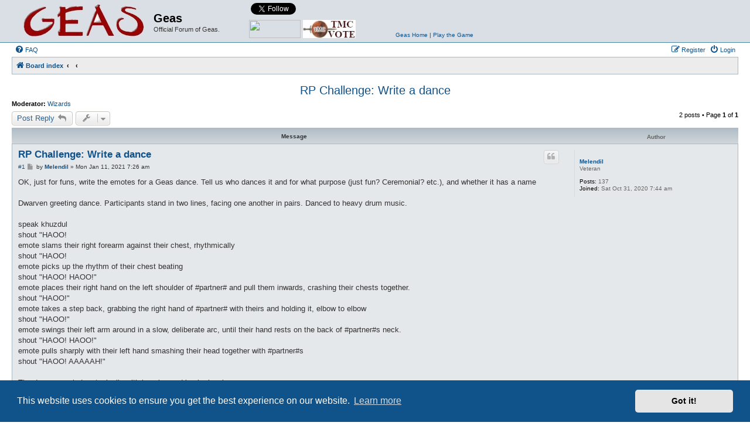

--- FILE ---
content_type: text/html; charset=UTF-8
request_url: http://s95103930.onlinehome.us/geas/forum/viewtopic.php?t=2845&p=32344&sid=a809ee8e4a0b7f86757c6a58d6f24b46
body_size: 7547
content:
<!DOCTYPE html>
<html dir="ltr" lang="en-gb">
<head>
<meta charset="utf-8" />
<meta http-equiv="X-UA-Compatible" content="IE=edge">
<meta name="viewport" content="width=device-width, initial-scale=1" />

<title>RP Challenge: Write a dance - Geas</title>

	<link rel="alternate" type="application/atom+xml" title="Feed - Geas" href="/geas/forum/app.php/feed?sid=3f677eed012c9b6fb0e3d6d6c99285f2">	<link rel="alternate" type="application/atom+xml" title="Feed - News" href="/geas/forum/app.php/feed/news?sid=3f677eed012c9b6fb0e3d6d6c99285f2">		<link rel="alternate" type="application/atom+xml" title="Feed - New Topics" href="/geas/forum/app.php/feed/topics?sid=3f677eed012c9b6fb0e3d6d6c99285f2">	<link rel="alternate" type="application/atom+xml" title="Feed - Active Topics" href="/geas/forum/app.php/feed/topics_active?sid=3f677eed012c9b6fb0e3d6d6c99285f2">	<link rel="alternate" type="application/atom+xml" title="Feed - Forum - Roleplay" href="/geas/forum/app.php/feed/forum/3?sid=3f677eed012c9b6fb0e3d6d6c99285f2">	<link rel="alternate" type="application/atom+xml" title="Feed - Topic - RP Challenge: Write a dance" href="/geas/forum/app.php/feed/topic/2845?sid=3f677eed012c9b6fb0e3d6d6c99285f2">	
	<link rel="canonical" href="http://s95103930.onlinehome.us/geas/forum/viewtopic.php?t=2845">

<!--
	phpBB style name: Allan Style - SUBSILVER
	Based on style:   prosilver (this is the default phpBB3 style)
	Based on style:   subsilver2 (this is the default phpBB3 style)
	Original author:  Tom Beddard ( http://www.subBlue.com/ )
	Modified by:  Allan ( http://x-tk.ru/ )
	Modified by:  Galixte de EzCom ( http://www.ezcom-fr.com/ )	
-->

<link href="./assets/css/font-awesome.min.css?assets_version=20" rel="stylesheet">
<link href="./styles/AllanStyle-SUBSILVER/theme/stylesheet.css?assets_version=20" rel="stylesheet">
<link href="./styles/AllanStyle-SUBSILVER/theme/en/stylesheet.css?assets_version=20" rel="stylesheet">



	<link href="./assets/cookieconsent/cookieconsent.min.css?assets_version=20" rel="stylesheet">

<!--[if lte IE 9]>
	<link href="./styles/AllanStyle-SUBSILVER/theme/tweaks.css?assets_version=20" rel="stylesheet">
<![endif]-->





</head>
<body id="phpbb" class="nojs notouch section-viewtopic ltr ">

<div id="header-subsilver">
	<a id="top" class="top-anchor" accesskey="t"></a>
		<div class="headerbar" role="banner">
					<div class="inner">

			<div id="site-description" class="site-description">
				<a id="logo" class="logo" href="./index.php?sid=3f677eed012c9b6fb0e3d6d6c99285f2" title="Board index"><span class="site_logo"></span></a>
				<h1>Geas</h1>
				<p>Official Forum of Geas.</p>
				<p class="skiplink"><a href="#start_here">Skip to content</a></p>
			</div>
			
			<div id="geas-connect">			
				<a href="http://www.topmudsites.com/cgi-bin/topmuds/rankem.cgi?id=abhar" target="_blank"><img src="http://www.topmudsites.com/images/vote_mud.gif" border=0 height="31" width="88" style="position:absolute; bottom:0"></a>
				<a href="http://www.mudconnect.com/cgi-bin/vote.cgi?mud=Geas" target="_blank"><img border="0" src="http://www.mudconnect.com/images/tmc_vote.png" alt="Vote for Our Mud on TMC!" border="0" height="31" width="90" style="position:absolute; bottom:0; left:92px">
				<a href="https://twitter.com/GeasMUD" class="twitter-follow-button" data-show-count="false" data-show-screen-name="false">Follow @GeasMUD</a>
<script>!function(d,s,id){var js,fjs=d.getElementsByTagName(s)[0],p=/^http:/.test(d.location)?'http':'https';if(!d.getElementById(id)){js=d.createElement(s);js.id=id;js.src=p+'://platform.twitter.com/widgets.js';fjs.parentNode.insertBefore(js,fjs);}}(document, 'script', 'twitter-wjs');</script>
				<iframe src="http://www.facebook.com/plugins/like.php?href=http%3A%2F%2Fwww.facebook.com%2FGeasMUD&amp;layout=button_count&amp;show_faces=false&amp;width=100&amp;action=like&amp;colorscheme=light&amp;height=20" scrolling="no" frameborder="0" style="border:none; overflow:hidden; width:100px; height:20px;" allowTransparency="true"></iframe>
				<div style="position:absolute; bottom:0; left:250px; width:250px"><a href="http://www.geas.de" target="_blank">Geas Home</a>&nbsp;|&nbsp;<a href="http://www.geas.de/?page_id=92" target="_blank">Play the Game</a></div>
			</div>

									
			</div>
					</div>
</div>


<div id="wrap" class="wrap">
	<div id="page-header">
				<div class="navbar-top" role="navigation">
	<div class="inner">

	<ul id="nav-main" class="nav-main linklist" role="menubar">

		<li id="quick-links" class="quick-links dropdown-container responsive-menu hidden" data-skip-responsive="true">
			<a href="#" class="dropdown-trigger">
				<i class="icon fa-bars fa-fw" aria-hidden="true"></i><span>Quick links</span>
			</a>
			<div class="dropdown">
				<div class="pointer"><div class="pointer-inner"></div></div>
				<ul class="dropdown-contents" role="menu">
					
					
										<li class="separator"></li>

									</ul>
			</div>
		</li>

				<li data-skip-responsive="true">
			<a href="/geas/forum/app.php/help/faq?sid=3f677eed012c9b6fb0e3d6d6c99285f2" rel="help" title="Frequently Asked Questions" role="menuitem">
				<i class="icon fa-question-circle fa-fw" aria-hidden="true"></i><span>FAQ</span>
			</a>
		</li>
						
			<li class="rightside"  data-skip-responsive="true">
			<a href="./ucp.php?mode=login&amp;redirect=viewtopic.php%3Fp%3D32344%26t%3D2845&amp;sid=3f677eed012c9b6fb0e3d6d6c99285f2" title="Login" accesskey="x" role="menuitem">
				<i class="icon fa-power-off fa-fw" aria-hidden="true"></i><span>Login</span>
			</a>
		</li>
					<li class="rightside" data-skip-responsive="true">
				<a href="./ucp.php?mode=register&amp;sid=3f677eed012c9b6fb0e3d6d6c99285f2" role="menuitem">
					<i class="icon fa-pencil-square-o  fa-fw" aria-hidden="true"></i><span>Register</span>
				</a>
			</li>
						</ul>

	</div>
</div>

<div class="navbar" role="navigation">
	<div class="inner">

	<ul id="nav-breadcrumbs" class="nav-breadcrumbs linklist navlinks" role="menubar">
						<li class="breadcrumbs" itemscope itemtype="http://schema.org/BreadcrumbList">
										<span class="crumb"  itemtype="http://schema.org/ListItem" itemprop="itemListElement" itemscope><a href="./index.php?sid=3f677eed012c9b6fb0e3d6d6c99285f2" itemprop="url" accesskey="h" data-navbar-reference="index"><i class="icon fa-home fa-fw"></i><span itemprop="title">Board index</span></a></span>

											<span class="crumb"  itemtype="http://schema.org/ListItem" itemprop="itemListElement" itemscope data-forum-id="10"><a href="" itemprop="url"><span itemprop="title"></span></a></span>
															<span class="crumb"  itemtype="http://schema.org/ListItem" itemprop="itemListElement" itemscope data-forum-id="3"><a href="" itemprop="url"><span itemprop="title"></span></a></span>
												</li>
		
			</ul>

	</div>
</div>

	</div>

	
	<a id="start_here" class="anchor"></a>
	<div id="page-body" class="page-body" role="main">
		
		
<h2 class="topic-title"><a href="./viewtopic.php?t=2845&amp;sid=3f677eed012c9b6fb0e3d6d6c99285f2">RP Challenge: Write a dance</a></h2>
<!-- NOTE: remove the style="display: none" when you want to have the forum description on the topic body -->
<div style="display: none !important;">Anything to say about roleplay? Want to share a story? This is the right place.<br /></div>
<p>
	<strong>Moderator:</strong> <a href="./memberlist.php?mode=group&amp;g=12&amp;sid=3f677eed012c9b6fb0e3d6d6c99285f2">Wizards</a>
</p>


<div class="action-bar bar-top">
	
			<a href="./posting.php?mode=reply&amp;t=2845&amp;sid=3f677eed012c9b6fb0e3d6d6c99285f2" class="button" title="Post a reply">
							<span>Post Reply</span> <i class="icon fa-reply fa-fw" aria-hidden="true"></i>
					</a>
	
			<div class="dropdown-container dropdown-button-control topic-tools">
		<span title="Topic tools" class="button button-secondary dropdown-trigger dropdown-select">
			<i class="icon fa-wrench fa-fw" aria-hidden="true"></i>
			<span class="caret"><i class="icon fa-sort-down fa-fw" aria-hidden="true"></i></span>
		</span>
		<div class="dropdown">
			<div class="pointer"><div class="pointer-inner"></div></div>
			<ul class="dropdown-contents">
																												<li>
					<a href="./viewtopic.php?t=2845&amp;sid=3f677eed012c9b6fb0e3d6d6c99285f2&amp;view=print" title="Print view" accesskey="p">
						<i class="icon fa-print fa-fw" aria-hidden="true"></i><span>Print view</span>
					</a>
				</li>
											</ul>
		</div>
	</div>
	
	
			<div class="pagination">
			2 posts
							&bull; Page <strong>1</strong> of <strong>1</strong>
					</div>
		</div>




<div id="subsilver-nav-topic">
	<div class="inner"><div class="post has-profile">
		<div class="leftsided postbody subsilver-topic-title">Message</div>
		<div class="leftsided postprofile subsilver-topic-author">Author</div>
	</div></div>
</div>

			<div id="p32342" class="post has-profile bg2">
		<div class="inner">

		<dl class="postprofile" id="profile32342">
			<dt class="has-profile-rank no-avatar">
				<div class="avatar-container">
																			</div>
								<a href="./memberlist.php?mode=viewprofile&amp;u=14629&amp;sid=3f677eed012c9b6fb0e3d6d6c99285f2" class="username">Melendil</a>							</dt>

						<dd class="profile-rank">Veteran</dd>			
		<dd class="profile-posts"><strong>Posts:</strong> 137</dd>		<dd class="profile-joined"><strong>Joined:</strong> Sat Oct 31, 2020 7:44 am</dd>		
		
						
						
		</dl>

		<div class="postbody">
						<div id="post_content32342">

						<h3 class="first"><a href="#p32342">RP Challenge: Write a dance</a></h3>

													<ul class="post-buttons">
																																									<li>
							<a href="./posting.php?mode=quote&amp;p=32342&amp;sid=3f677eed012c9b6fb0e3d6d6c99285f2" title="Reply with quote" class="button button-icon-only">
								<i class="icon fa-quote-left fa-fw" aria-hidden="true"></i><span class="sr-only">Quote</span>
							</a>
						</li>
														</ul>
							
						<p class="author"><span class="posti"><a href="./viewtopic.php?p=32342&amp;sid=3f677eed012c9b6fb0e3d6d6c99285f2#p32342" onclick="prompt('Message #1',this.href); return false;">#1</a></span> 
									<a class="unread" href="./viewtopic.php?p=32342&amp;sid=3f677eed012c9b6fb0e3d6d6c99285f2#p32342" title="Post">
						<i class="icon fa-file fa-fw icon-lightgray icon-md" aria-hidden="true"></i><span class="sr-only">Post</span>
					</a>
								<span class="responsive-hide">by <strong><a href="./memberlist.php?mode=viewprofile&amp;u=14629&amp;sid=3f677eed012c9b6fb0e3d6d6c99285f2" class="username">Melendil</a></strong> &raquo; </span>Mon Jan 11, 2021 7:26 am
			</p>
			
			
			
			<div class="content">OK, just for funs, write the emotes for a Geas dance.  Tell us who dances it and for what purpose (just fun?  Ceremonial? etc.), and whether it has a name<br>
<br>
Dwarven greeting dance.  Participants stand in two lines, facing one another in pairs.  Danced to heavy drum music.<br>
<br>
speak khuzdul<br>
shout "HAOO!<br>
emote slams their right forearm against their chest, rhythmically<br>
shout "HAOO!<br>
emote picks up the rhythm of their chest beating<br>
shout "HAOO!  HAOO!"<br>
emote places their right hand on the left shoulder of #partner# and pull them inwards, crashing their chests together.<br>
shout "HAOO!"<br>
emote takes a step back, grabbing the right hand of #partner# with theirs and holding it, elbow to elbow<br>
shout "HAOO!"<br>
emote swings their left arm around in a slow, deliberate arc, until their hand rests on the back of #partner#s neck.<br>
shout "HAOO! HAOO!"<br>
emote pulls sharply with their left hand smashing their head together with #partner#s<br>
shout "HAOO! AAAAAH!"<br>
<br>
The dance concludes, typically with hugging and back slapping.<br>
<br>
This short dance is used to begin auspicious meetings of two groups, typically between clans.  It is intended to show unity between the groups (the clasping of hands) but allows each side to demonstrate they are not afraid to brawl nor of pain (the headbutt).  It's not uncommon for a nose to be bloodied but it's ill mannered to try and injure your partner intentionally.  The headbutt is actually a very subtle gesture.  The idea is to allow your partner to pull your head inwards, rather than moving your head.  Resisting the movement will be seen as cowardice, moving your head forward will be seen as aggression.</div>

			
			
									
									
						</div>

		</div>

				<div class="back2top">
						<a href="#top" class="top" title="Top">
				<i class="icon fa-chevron-circle-up fa-fw icon-gray" aria-hidden="true"></i>
				<span class="sr-only">Top</span>
			</a>
					</div>
		
		</div>
	</div>

	<hr class="divider" />
				<div id="p32344" class="post has-profile bg1">
		<div class="inner">

		<dl class="postprofile" id="profile32344">
			<dt class="has-profile-rank no-avatar">
				<div class="avatar-container">
																			</div>
								<a href="./memberlist.php?mode=viewprofile&amp;u=14629&amp;sid=3f677eed012c9b6fb0e3d6d6c99285f2" class="username">Melendil</a>							</dt>

						<dd class="profile-rank">Veteran</dd>			
		<dd class="profile-posts"><strong>Posts:</strong> 137</dd>		<dd class="profile-joined"><strong>Joined:</strong> Sat Oct 31, 2020 7:44 am</dd>		
		
						
						
		</dl>

		<div class="postbody">
						<div id="post_content32344">

						<h3 ><a href="#p32344">Re: RP Challenge: Write a dance</a></h3>

													<ul class="post-buttons">
																																									<li>
							<a href="./posting.php?mode=quote&amp;p=32344&amp;sid=3f677eed012c9b6fb0e3d6d6c99285f2" title="Reply with quote" class="button button-icon-only">
								<i class="icon fa-quote-left fa-fw" aria-hidden="true"></i><span class="sr-only">Quote</span>
							</a>
						</li>
														</ul>
							
						<p class="author"><span class="posti"><a href="./viewtopic.php?p=32344&amp;sid=3f677eed012c9b6fb0e3d6d6c99285f2#p32344" onclick="prompt('Message #2',this.href); return false;">#2</a></span> 
									<a class="unread" href="./viewtopic.php?p=32344&amp;sid=3f677eed012c9b6fb0e3d6d6c99285f2#p32344" title="Post">
						<i class="icon fa-file fa-fw icon-lightgray icon-md" aria-hidden="true"></i><span class="sr-only">Post</span>
					</a>
								<span class="responsive-hide">by <strong><a href="./memberlist.php?mode=viewprofile&amp;u=14629&amp;sid=3f677eed012c9b6fb0e3d6d6c99285f2" class="username">Melendil</a></strong> &raquo; </span>Mon Jan 11, 2021 7:56 am
			</p>
			
			
			
			<div class="content">The Sway<br>
<br>
Elvish dance, largely improvisational, popular amongst the young/unwed.  Participants stand close together with just enough space to allow them to raise their elbows to shoulder level without touching other participants but close enough that they could reach their chest with a fully extended arm.  Positioning aims not to be in linear rows, but rather to mimic the distribution of trees in a forest.<br>
<br>
The Sway is part dance and part party game.  Participants extend their arms and sway in time with the music in graceful motions.  As they do this, they rotate carefully on the spot, aiming not to move away from their starting position.  Motions are left to the participant's imagination but aim to mimic the swaying of tree branches in the wind.  Bolder dancers will also contort their torsos into the movements (considered to be a way to impress others) and be generally more lavish in their movements.  The other element of the dance is to avoid contact with all other participants.  A good sway is where the participants motions loop around others, coming close, but never actually touching, nor should the dancer touch their own arms or hands together.  Romantic partners will especially endeavour to come as close as possible.  This often leads to mild teasing of younger dancers who touch, suggesting that they find each other attractive.  Stumbling is usually the source of much levity and is considered the end point of the sway (unless it happens very early).  The tempo of the music will pick up as the sway continues, to which participants are expected to match the pace of their turning.  This eventually leads to dizziness making stumbling inevitable.  There is usually some good natured teasing of the person who stumbled, while there is pride associated with being able to dance for a long time without stumbling or of never having stumbled before.  Most other races aside from halflings find this dance very challenging.  It is the rare dwarf that can dance a Sway.<br>
<br>
As the dance is improvised there are no standard emotes, but here are some samples:<br>
<br>
emote extends their arm gracefully before them and their other arm lifts to the side.<br>
emote curls the back of their hand around the forearm of #partner# before quickly flicking their elbow over their hand, avoiding touching it, and then following the line of #partner#s arm and torso with the palm side of their hand<br>
emote sways their torso in a bold circle, their arms extended above their head.<br>
emote sways in close to #partner, undulating their torso to maintain an even distance along the length of their bodies.  Their arms entwine above them in carefully coordinated movements that loop in and out of one another without touching.<br>
<br>
<strong class="text-strong">Candle Variant</strong><br>
In the candle variant of the sway, a lit candle (or more than one at very large dances) is passed between particpants.  The candle must be held only between the index and ring fingers.  The focus becomes on making sure the candle does not fall or tilt to wildly, causing it to go out.  Of course, avoiding hot wax is also important.  It is bad form to refuse to accept the candle from another dancer, or to "hog the candle" and keep it for more than a few turns of your dance.  In the candle variant, the candle being dropped or going out is always the end of the dance, either alongside or instead of the stumble.  "We danced the candle to a nub/sliver" has become a phrase meaning an excellent party.</div>

			
			
									
									
						</div>

		</div>

				<div class="back2top">
						<a href="#top" class="top" title="Top">
				<i class="icon fa-chevron-circle-up fa-fw icon-gray" aria-hidden="true"></i>
				<span class="sr-only">Top</span>
			</a>
					</div>
		
		</div>
	</div>

	<hr class="divider" />
	

	<div class="action-bar bar-bottom">
	
			<a href="./posting.php?mode=reply&amp;t=2845&amp;sid=3f677eed012c9b6fb0e3d6d6c99285f2" class="button" title="Post a reply">
							<span>Post Reply</span> <i class="icon fa-reply fa-fw" aria-hidden="true"></i>
					</a>
		
		<div class="dropdown-container dropdown-button-control topic-tools">
		<span title="Topic tools" class="button button-secondary dropdown-trigger dropdown-select">
			<i class="icon fa-wrench fa-fw" aria-hidden="true"></i>
			<span class="caret"><i class="icon fa-sort-down fa-fw" aria-hidden="true"></i></span>
		</span>
		<div class="dropdown">
			<div class="pointer"><div class="pointer-inner"></div></div>
			<ul class="dropdown-contents">
																												<li>
					<a href="./viewtopic.php?t=2845&amp;sid=3f677eed012c9b6fb0e3d6d6c99285f2&amp;view=print" title="Print view" accesskey="p">
						<i class="icon fa-print fa-fw" aria-hidden="true"></i><span>Print view</span>
					</a>
				</li>
											</ul>
		</div>
	</div>

			<form method="post" action="./viewtopic.php?t=2845&amp;sid=3f677eed012c9b6fb0e3d6d6c99285f2">
		<div class="dropdown-container dropdown-container-left dropdown-button-control sort-tools">
	<span title="Display and sorting options" class="button button-secondary dropdown-trigger dropdown-select">
		<i class="icon fa-sort-amount-asc fa-fw" aria-hidden="true"></i>
		<span class="caret"><i class="icon fa-sort-down fa-fw" aria-hidden="true"></i></span>
	</span>
	<div class="dropdown hidden">
		<div class="pointer"><div class="pointer-inner"></div></div>
		<div class="dropdown-contents">
			<fieldset class="display-options">
							<label>Display: <select name="st" id="st"><option value="0" selected="selected">All posts</option><option value="1">1 day</option><option value="7">7 days</option><option value="14">2 weeks</option><option value="30">1 month</option><option value="90">3 months</option><option value="180">6 months</option><option value="365">1 year</option></select></label>
								<label>Sort by: <select name="sk" id="sk"><option value="a">Author</option><option value="t" selected="selected">Post time</option><option value="s">Subject</option></select></label>
				<label>Direction: <select name="sd" id="sd"><option value="a" selected="selected">Ascending</option><option value="d">Descending</option></select></label>
								<hr class="dashed" />
				<input type="submit" class="button2" name="sort" value="Go" />
						</fieldset>
		</div>
	</div>
</div>
		</form>
	
	
	
			<div class="pagination">
			2 posts
							&bull; Page <strong>1</strong> of <strong>1</strong>
					</div>
	</div>


<div class="action-bar actions-jump">
		<p class="jumpbox-return">
		<a href="./viewforum.php?f=3&amp;sid=3f677eed012c9b6fb0e3d6d6c99285f2" class="left-box arrow-left" accesskey="r">
			<i class="icon fa-angle-left fa-fw icon-black" aria-hidden="true"></i><span>Return to “Roleplay”</span>
		</a>
	</p>
	
		<div class="jumpbox dropdown-container dropdown-container-right dropdown-up dropdown-left dropdown-button-control" id="jumpbox">
			<span title="Jump to" class="button button-secondary dropdown-trigger dropdown-select">
				<span>Jump to</span>
				<span class="caret"><i class="icon fa-sort-down fa-fw" aria-hidden="true"></i></span>
			</span>
		<div class="dropdown">
			<div class="pointer"><div class="pointer-inner"></div></div>
			<ul class="dropdown-contents">
																				<li><a href="./viewforum.php?f=10&amp;sid=3f677eed012c9b6fb0e3d6d6c99285f2" class="jumpbox-cat-link"> <span> Geas MUD</span></a></li>
																<li><a href="./viewforum.php?f=7&amp;sid=3f677eed012c9b6fb0e3d6d6c99285f2" class="jumpbox-sub-link"><span class="spacer"></span> <span>&#8627; &nbsp; General</span></a></li>
																<li><a href="./viewforum.php?f=3&amp;sid=3f677eed012c9b6fb0e3d6d6c99285f2" class="jumpbox-sub-link"><span class="spacer"></span> <span>&#8627; &nbsp; Roleplay</span></a></li>
																<li><a href="./viewforum.php?f=4&amp;sid=3f677eed012c9b6fb0e3d6d6c99285f2" class="jumpbox-sub-link"><span class="spacer"></span> <span>&#8627; &nbsp; Newbie Help</span></a></li>
																<li><a href="./viewforum.php?f=5&amp;sid=3f677eed012c9b6fb0e3d6d6c99285f2" class="jumpbox-sub-link"><span class="spacer"></span> <span>&#8627; &nbsp; MUD Party</span></a></li>
																<li><a href="./viewforum.php?f=6&amp;sid=3f677eed012c9b6fb0e3d6d6c99285f2" class="jumpbox-sub-link"><span class="spacer"></span> <span>&#8627; &nbsp; OOC Chat</span></a></li>
											</ul>
		</div>
	</div>

	</div>


			</div>


<div id="page-footer" class="page-footer" role="contentinfo">
	<div class="navbar" role="navigation">
	<div class="inner">

	<ul id="nav-footer" class="nav-footer linklist" role="menubar">
		<li class="breadcrumbs">
									<span class="crumb"><a href="./index.php?sid=3f677eed012c9b6fb0e3d6d6c99285f2" data-navbar-reference="index"><i class="icon fa-home fa-fw" aria-hidden="true"></i><span>Board index</span></a></span>					</li>
		
				<li class="rightside">All times are <span title="UTC-4">UTC-04:00</span></li>
							<li class="rightside">
				<a href="./ucp.php?mode=delete_cookies&amp;sid=3f677eed012c9b6fb0e3d6d6c99285f2" data-ajax="true" data-refresh="true" role="menuitem">
					<i class="icon fa-trash fa-fw" aria-hidden="true"></i><span>Delete cookies</span>
				</a>
			</li>
																<li class="rightside" data-last-responsive="true">
				<a href="./memberlist.php?mode=contactadmin&amp;sid=3f677eed012c9b6fb0e3d6d6c99285f2" role="menuitem">
					<i class="icon fa-envelope fa-fw" aria-hidden="true"></i><span>Contact us</span>
				</a>
			</li>
			</ul>

	</div>
</div>

	<div class="copyright">
				<!-- WARNING NO DELETE -->Style developer by <a href="http://tricolor.x-tk.ru/">forum tricolor tv</a>, <!-- END WARNING NO DELETE -->
		<p class="footer-row">
			<span class="footer-copyright">Powered by <a href="https://www.phpbb.com/">phpBB</a>&reg; Forum Software &copy; phpBB Limited</span>
		</p>
						<p class="footer-row">
			<a class="footer-link" href="./ucp.php?mode=privacy&amp;sid=3f677eed012c9b6fb0e3d6d6c99285f2" title="Privacy" role="menuitem">
				<span class="footer-link-text">Privacy</span>
			</a>
			|
			<a class="footer-link" href="./ucp.php?mode=terms&amp;sid=3f677eed012c9b6fb0e3d6d6c99285f2" title="Terms" role="menuitem">
				<span class="footer-link-text">Terms</span>
			</a>
		</p>
					</div>

	<div id="darkenwrapper" class="darkenwrapper" data-ajax-error-title="AJAX error" data-ajax-error-text="Something went wrong when processing your request." data-ajax-error-text-abort="User aborted request." data-ajax-error-text-timeout="Your request timed out; please try again." data-ajax-error-text-parsererror="Something went wrong with the request and the server returned an invalid reply.">
		<div id="darken" class="darken">&nbsp;</div>
	</div>

	<div id="phpbb_alert" class="phpbb_alert" data-l-err="Error" data-l-timeout-processing-req="Request timed out.">
		<a href="#" class="alert_close">
			<i class="icon fa-times-circle fa-fw" aria-hidden="true"></i>
		</a>
		<h3 class="alert_title">&nbsp;</h3><p class="alert_text"></p>
	</div>
	<div id="phpbb_confirm" class="phpbb_alert">
		<a href="#" class="alert_close">
			<i class="icon fa-times-circle fa-fw" aria-hidden="true"></i>
		</a>
		<div class="alert_text"></div>
	</div>
</div>

</div>

<div>
	<a id="bottom" class="anchor" accesskey="z"></a>
	</div>

<script src="./assets/javascript/jquery-3.6.0.min.js?assets_version=20"></script>
<script src="./assets/javascript/core.js?assets_version=20"></script>

	<script src="./assets/cookieconsent/cookieconsent.min.js?assets_version=20"></script>
	<script>
		if (typeof window.cookieconsent === "object") {
		window.addEventListener("load", function(){
			window.cookieconsent.initialise({
				"palette": {
					"popup": {
						"background": "#0F538A"
					},
					"button": {
						"background": "#E5E5E5"
					}
				},
				"theme": "classic",
				"content": {
					"message": "This\u0020website\u0020uses\u0020cookies\u0020to\u0020ensure\u0020you\u0020get\u0020the\u0020best\u0020experience\u0020on\u0020our\u0020website.",
					"dismiss": "Got\u0020it\u0021",
					"link": "Learn\u0020more",
					"href": "./ucp.php?mode=privacy&amp;sid=3f677eed012c9b6fb0e3d6d6c99285f2"
					}
				});
			});
		}
	</script>


<script src="./styles/prosilver/template/forum_fn.js?assets_version=20"></script>
<script src="./styles/prosilver/template/ajax.js?assets_version=20"></script>
<script src="./styles/AllanStyle-SUBSILVER/template/jquery-ui.js?assets_version=20"></script>
<script src="./styles/AllanStyle-SUBSILVER/template/collapse.js?assets_version=20"></script>



</body>
</html>
